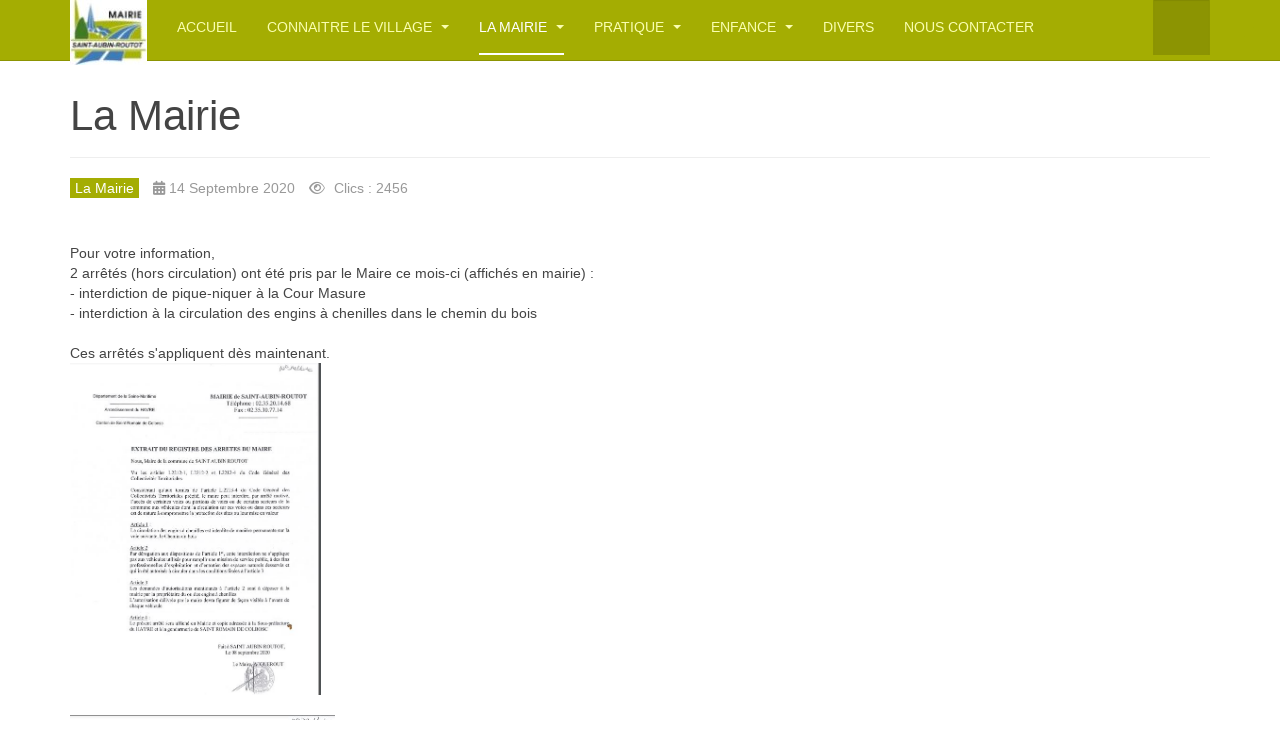

--- FILE ---
content_type: text/html; charset=utf-8
request_url: https://saint-aubin-routot.fr/index.php/la-mairie/393-arrete-municipal-interdisant-le-pique-nique-a-la-cour-masure
body_size: 6190
content:

<!DOCTYPE html>
<html lang="fr-fr" dir="ltr"
	  class='com_content view-article itemid-118 j54 j40 mm-hover '>

<head>
	<meta charset="utf-8">
	<meta name="rights" content="Saint-Aubin-Routot">
	<meta name="author" content="Ducelliez Franck">
	<meta name="description" content="Site web officiel de Saint-Aubin-Routot en Seine-Maritime (France)">
	<meta name="generator" content="Joomla! - Open Source Content Management">
	<title>Arrêté municipal interdisant le pique-nique à la Cour Masure</title>
	<link href="https://saint-aubin-routot.fr/index.php/component/finder/search?format=opensearch&amp;Itemid=101" rel="search" title="OpenSearch Saint-Aubin-Routot" type="application/opensearchdescription+xml">
	<link href="/templates/purity_iii/favicon.ico" rel="icon" type="image/vnd.microsoft.icon">
<link href="/media/vendor/awesomplete/css/awesomplete.css?1.1.7" rel="stylesheet">
	<link href="/templates/purity_iii/local/css/themes/sar1/bootstrap.css" rel="stylesheet">
	<link href="/media/system/css/joomla-fontawesome.min.css" rel="stylesheet">
	<link href="/templates/purity_iii/local/css/themes/sar1/template.css" rel="stylesheet">
	<link href="/templates/purity_iii/local/css/themes/sar1/megamenu.css" rel="stylesheet">
	<link href="/templates/purity_iii/local/css/themes/sar1/off-canvas.css" rel="stylesheet">
	<link href="/templates/purity_iii/fonts/font-awesome/css/font-awesome.min.css" rel="stylesheet">
	<link href="/templates/purity_iii/local/css/themes/sar1/layouts/corporate.css" rel="stylesheet">
	<link href="/media/mod_rssocial/css/rssocial-font.css?dcd553" rel="stylesheet">
	<link href="/media/mod_rssocial/css/rssocial-anim.css?dcd553" rel="stylesheet">
	<link href="/media/mod_rssocial/css/rssocial.css?dcd553" rel="stylesheet">
	<style>#rssocial-160 .rssocial-icons > li { font-size: 24px; }</style>
	<style>#rssocial-160 .rssocial-icons .rssocial-caption > a { font-size: 14px; }</style>
	<style>#rssocial-160 .rssocial-icons-nobg .rssocial-link { color: rgba(255, 255, 255, 0.75); }</style>
	<style>#rssocial-160 .rssocial-icons-nobg .rssocial-link:hover { color: rgba(255, 255, 255, 0.5); }</style>
	<style>#rssocial-160 .rssocial-caption > a { color: #ffffff; }</style>
	<style>#rssocial-160 .rssocial-caption > a:hover { color: #ffffff; }</style>
	<style>#rssocial-160 .rssocial-caption { background-color: rgba(0, 0, 0, 0.75); }</style>
	<style>#rssocial-160 .rssocial-caption:hover { background-color: rgba(0, 0, 0, 0.5); }</style>
<script src="/media/vendor/jquery/js/jquery.min.js?3.7.1"></script>
	<script src="/media/legacy/js/jquery-noconflict.min.js?504da4"></script>
	<script type="application/json" class="joomla-script-options new">{"joomla.jtext":{"MOD_FINDER_SEARCH_VALUE":"Recherche &hellip;"},"finder-search":{"url":"\/index.php\/component\/finder\/?task=suggestions.suggest&amp;format=json&amp;tmpl=component&amp;Itemid=101"},"system.paths":{"root":"","rootFull":"https:\/\/saint-aubin-routot.fr\/","base":"","baseFull":"https:\/\/saint-aubin-routot.fr\/"},"csrf.token":"6632ec0521562987510d5f61b82804de"}</script>
	<script src="/media/system/js/core.min.js?a3d8f8"></script>
	<script src="/media/vendor/bootstrap/js/popover.min.js?5.3.8" type="module"></script>
	<script src="/media/vendor/awesomplete/js/awesomplete.min.js?1.1.7" defer></script>
	<script src="/media/com_finder/js/finder.min.js?755761" type="module"></script>
	<script src="/plugins/system/t3/base-bs3/bootstrap/js/bootstrap.js"></script>
	<script src="/plugins/system/t3/base-bs3/js/jquery.tap.min.js"></script>
	<script src="/plugins/system/t3/base-bs3/js/off-canvas.js"></script>
	<script src="/plugins/system/t3/base-bs3/js/script.js"></script>
	<script src="/plugins/system/t3/base-bs3/js/menu.js"></script>
	<script src="/templates/purity_iii/js/script.js"></script>
	<script src="/plugins/system/t3/base-bs3/js/nav-collapse.js"></script>
	<script src="/media/mod_rssocial/js/rssocial.js?dcd553"></script>
	<script type="application/ld+json">{"@context":"https://schema.org","@graph":[{"@type":"Organization","@id":"https://saint-aubin-routot.fr/#/schema/Organization/base","name":"Saint-Aubin-Routot","url":"https://saint-aubin-routot.fr/"},{"@type":"WebSite","@id":"https://saint-aubin-routot.fr/#/schema/WebSite/base","url":"https://saint-aubin-routot.fr/","name":"Saint-Aubin-Routot","publisher":{"@id":"https://saint-aubin-routot.fr/#/schema/Organization/base"},"potentialAction":{"@type":"SearchAction","target":"https://saint-aubin-routot.fr/index.php/component/finder/search?q={search_term_string}&amp;Itemid=101","query-input":"required name=search_term_string"}},{"@type":"WebPage","@id":"https://saint-aubin-routot.fr/#/schema/WebPage/base","url":"https://saint-aubin-routot.fr/index.php/la-mairie/393-arrete-municipal-interdisant-le-pique-nique-a-la-cour-masure","name":"Arrêté municipal interdisant le pique-nique à la Cour Masure","description":"Site web officiel de Saint-Aubin-Routot en Seine-Maritime (France)","isPartOf":{"@id":"https://saint-aubin-routot.fr/#/schema/WebSite/base"},"about":{"@id":"https://saint-aubin-routot.fr/#/schema/Organization/base"},"inLanguage":"fr-FR"},{"@type":"Article","@id":"https://saint-aubin-routot.fr/#/schema/com_content/article/393","name":"Arrêté municipal interdisant le pique-nique à la Cour Masure","headline":"Arrêté municipal interdisant le pique-nique à la Cour Masure","inLanguage":"fr-FR","articleSection":"La Mairie","dateCreated":"2020-09-14T15:56:28+00:00","interactionStatistic":{"@type":"InteractionCounter","userInteractionCount":2456},"isPartOf":{"@id":"https://saint-aubin-routot.fr/#/schema/WebPage/base"}}]}</script>

	
<!-- META FOR IOS & HANDHELD -->
	<meta name="viewport" content="width=device-width, initial-scale=1.0, maximum-scale=1.0, user-scalable=no"/>
	<style type="text/stylesheet">
		@-webkit-viewport   { width: device-width; }
		@-moz-viewport      { width: device-width; }
		@-ms-viewport       { width: device-width; }
		@-o-viewport        { width: device-width; }
		@viewport           { width: device-width; }
	</style>
	<script type="text/javascript">
		//<![CDATA[
		if (navigator.userAgent.match(/IEMobile\/10\.0/)) {
			var msViewportStyle = document.createElement("style");
			msViewportStyle.appendChild(
				document.createTextNode("@-ms-viewport{width:auto!important}")
			);
			document.getElementsByTagName("head")[0].appendChild(msViewportStyle);
		}
		//]]>
	</script>
<meta name="HandheldFriendly" content="true"/>
<meta name="apple-mobile-web-app-capable" content="YES"/>
<!-- //META FOR IOS & HANDHELD -->




<!-- Le HTML5 shim and media query for IE8 support -->
<!--[if lt IE 9]>
<script src="//html5shim.googlecode.com/svn/trunk/html5.js"></script>
<script type="text/javascript" src="/plugins/system/t3/base-bs3/js/respond.min.js"></script>
<![endif]-->

<!-- You can add Google Analytics here or use T3 Injection feature -->

<!--[if lt IE 9]>
<link rel="stylesheet" href="/templates/purity_iii/css/ie8.css" type="text/css" />
<![endif]-->
	</head>

<body>

<div class="t3-wrapper corporate"> <!-- Need this wrapper for off-canvas menu. Remove if you don't use of-canvas -->

	
<!-- MAIN NAVIGATION -->
<header id="t3-mainnav" class="wrap navbar navbar-default navbar-fixed-top t3-mainnav">

	<!-- OFF-CANVAS -->
			
<button class="btn btn-default off-canvas-toggle  hidden-lg" type="button" data-pos="left" data-nav="#t3-off-canvas" data-effect="off-canvas-effect-4">
  <i class="fa fa-bars"></i>
</button>

<!-- OFF-CANVAS SIDEBAR -->
<div id="t3-off-canvas" class="t3-off-canvas  hidden-lg">

  <div class="t3-off-canvas-header">
    <h2 class="t3-off-canvas-header-title">Sidebar</h2>
    <button type="button" class="close" data-dismiss="modal" aria-hidden="true">&times;</button>
  </div>

  <div class="t3-off-canvas-body">
    
  </div>

</div>
<!-- //OFF-CANVAS SIDEBAR -->

		<!-- //OFF-CANVAS -->

	<div class="container">

		<!-- NAVBAR HEADER -->
		<div class="navbar-header">

			<!-- LOGO -->
			<div class="logo logo-image">
				<div class="logo-image logo-control">
					<a href="/" title="Saint-Aubin-Routot">
													<img class="logo-img" src="/images/sar_small4.jpg" alt="Saint-Aubin-Routot" />
						
													<img class="logo-img-sm" src="/images/sar_small2.jpg" alt="Saint-Aubin-Routot" />
												
						<span>Saint-Aubin-Routot</span>
					</a>
				</div>
			</div>
			<!-- //LOGO -->

											<button type="button" class="navbar-toggle" data-toggle="collapse" data-target=".t3-navbar-collapse">
					<i class="fa fa-bars"></i>
				</button>
			
	    	    <!-- HEAD SEARCH -->
	    <div class="head-search">     
	      	<div class="search">
		<form class="mod-finder js-finder-searchform form-search" action="/index.php/component/finder/search?Itemid=101" method="get" role="search">
			<label for="mod-finder-searchword159" class="visually-hidden finder">Rechercher</label><input type="text" name="q" id="mod-finder-searchword159" class="js-finder-search-query form-control" value="" placeholder="Recherche &hellip;">
									<input type="hidden" name="Itemid" value="101">		</form>
	</div>

	    </div>
	    <!-- //HEAD SEARCH -->
	    
		</div>
		<!-- //NAVBAR HEADER -->

		<!-- NAVBAR MAIN -->
				<nav class="t3-navbar-collapse navbar-collapse collapse"></nav>
		
		<nav class="t3-navbar navbar-collapse collapse">
			<div  class="t3-megamenu"  data-responsive="true">
<ul itemscope itemtype="http://www.schema.org/SiteNavigationElement" class="nav navbar-nav level0">
<li itemprop='name'  data-id="101" data-level="1">
<a itemprop='url' class=""  href="/index.php"   data-target="#">Accueil </a>

</li>
<li itemprop='name' class="dropdown mega" data-id="117" data-level="1">
<a itemprop='url' class=" dropdown-toggle"  href="/index.php/saint-aubin-routot"   data-target="#" data-toggle="dropdown">Connaitre le village <em class="caret"></em></a>

<div class="nav-child dropdown-menu mega-dropdown-menu"  style="width: Localisationpx"  data-width="Localisation"><div class="mega-dropdown-inner">
<div class="row">
<div class="col-xs-12 mega-col-nav" data-width="12"><div class="mega-inner">
<ul itemscope itemtype="http://www.schema.org/SiteNavigationElement" class="mega-nav level1">
<li itemprop='name'  data-id="124" data-level="2">
<a itemprop='url' class=""  href="/index.php/saint-aubin-routot/localisation"   data-target="#">Localisation </a>

</li>
<li itemprop='name'  data-id="125" data-level="2">
<a itemprop='url' class=""  href="/index.php/saint-aubin-routot/patrimoine"   data-target="#">Patrimoine </a>

</li>
<li itemprop='name'  data-id="126" data-level="2">
<a itemprop='url' class=""  href="/index.php/saint-aubin-routot/en-chiffres"   data-target="#">En chiffres... </a>

</li>
<li itemprop='name'  data-id="127" data-level="2">
<a itemprop='url' class=""  href="/index.php/saint-aubin-routot/prevention-des-risques"   data-target="#">Prévention des risques </a>

</li>
<li itemprop='name'  data-id="184" data-level="2">
<a itemprop='url' class=""  href="/index.php/saint-aubin-routot/associations"   data-target="#">Associations </a>

</li>
<li itemprop='name'  data-id="129" data-level="2">
<a itemprop='url' class=""  href="/index.php/saint-aubin-routot/s-c-o-t"   data-target="#">S.C.O.T. </a>

</li>
<li itemprop='name'  data-id="156" data-level="2">
<a itemprop='url' class=""  href="/index.php/saint-aubin-routot/randonnee"   data-target="#">Randonnée </a>

</li>
</ul>
</div></div>
</div>
</div></div>
</li>
<li itemprop='name' class="current active dropdown mega" data-id="118" data-level="1">
<a itemprop='url' class=" dropdown-toggle"  href="/index.php/la-mairie"   data-target="#" data-toggle="dropdown">La Mairie <em class="caret"></em></a>

<div class="nav-child dropdown-menu mega-dropdown-menu"  ><div class="mega-dropdown-inner">
<div class="row">
<div class="col-xs-12 mega-col-nav" data-width="12"><div class="mega-inner">
<ul itemscope itemtype="http://www.schema.org/SiteNavigationElement" class="mega-nav level1">
<li itemprop='name'  data-id="448" data-level="2">
<a itemprop='url' class=""  href="/index.php/la-mairie/les-elus-en-2020"   data-target="#">Les élus </a>

</li>
<li itemprop='name'  data-id="363" data-level="2">
<a itemprop='url' class=""  href="/index.php/la-mairie/les-membres-communautaires"   data-target="#">Les membres communautaires </a>

</li>
<li itemprop='name'  data-id="132" data-level="2">
<a itemprop='url' class=""  href="/index.php/la-mairie/commissions"   data-target="#">Commissions </a>

</li>
<li itemprop='name'  data-id="133" data-level="2">
<a itemprop='url' class=""  href="/index.php/la-mairie/c-c-a-s"   data-target="#">C.C.A.S. </a>

</li>
<li itemprop='name'  data-id="134" data-level="2">
<a itemprop='url' class=""  href="/index.php/la-mairie/services-municipaux"   data-target="#">Services municipaux </a>

</li>
<li itemprop='name' class="dropdown-submenu mega" data-id="183" data-level="2">
<a itemprop='url' class=""  href="/index.php/la-mairie/conseils-municipaux"   data-target="#">Conseils municipaux </a>

<div class="nav-child dropdown-menu mega-dropdown-menu"  ><div class="mega-dropdown-inner">
<div class="row">
<div class="col-xs-12 mega-col-nav" data-width="12"><div class="mega-inner">
<ul itemscope itemtype="http://www.schema.org/SiteNavigationElement" class="mega-nav level2">
<li itemprop='name'  data-id="1549" data-level="3">
<a itemprop='url' class=""  href="/index.php/la-mairie/conseils-municipaux/actes-administratifs"   data-target="#">Actes administratifs </a>

</li>
</ul>
</div></div>
</div>
</div></div>
</li>
<li itemprop='name'  data-id="185" data-level="2">
<a itemprop='url' class=""  href="/index.php/la-mairie/elections"   data-target="#">Elections </a>

</li>
<li itemprop='name'  data-id="203" data-level="2">
<a itemprop='url' class=""  href="/index.php/la-mairie/nous-contacter"   data-target="#">Nous contacter </a>

</li>
</ul>
</div></div>
</div>
</div></div>
</li>
<li itemprop='name' class="dropdown mega" data-id="121" data-level="1">
<a itemprop='url' class=" dropdown-toggle"  href="/index.php/pratique"   data-target="#" data-toggle="dropdown">Pratique <em class="caret"></em></a>

<div class="nav-child dropdown-menu mega-dropdown-menu"  ><div class="mega-dropdown-inner">
<div class="row">
<div class="col-xs-12 mega-col-nav" data-width="12"><div class="mega-inner">
<ul itemscope itemtype="http://www.schema.org/SiteNavigationElement" class="mega-nav level1">
<li itemprop='name'  data-id="140" data-level="2">
<a itemprop='url' class=""  href="/index.php/pratique/dechetterie"   data-target="#">Déchetterie </a>

</li>
<li itemprop='name'  data-id="141" data-level="2">
<a itemprop='url' class=""  href="/index.php/pratique/tri-selectif"   data-target="#">Tri sélectif </a>

</li>
<li itemprop='name'  data-id="142" data-level="2">
<a itemprop='url' class=""  href="/index.php/pratique/horaires-de-tonte"   data-target="#">Horaires de tonte </a>

</li>
<li itemprop='name'  data-id="143" data-level="2">
<a itemprop='url' class=""  href="/index.php/pratique/horaires-des-cars"   data-target="#">Horaires des cars </a>

</li>
<li itemprop='name'  data-id="144" data-level="2">
<a itemprop='url' class=""  href="/index.php/pratique/environnement"   data-target="#">Environnement </a>

</li>
<li itemprop='name'  data-id="145" data-level="2">
<a itemprop='url' class=""  href="/index.php/pratique/tarifs-salles"   data-target="#">Tarifs salles </a>

</li>
<li itemprop='name'  data-id="128" data-level="2">
<a itemprop='url' class=""  href="/index.php/pratique/pollution"   data-target="#">Pollution </a>

</li>
<li itemprop='name'  data-id="139" data-level="2">
<a itemprop='url' class=""  href="/index.php/pratique/thermographie"   data-target="#">Thermographie </a>

</li>
<li itemprop='name'  data-id="138" data-level="2">
<a itemprop='url' class=""  href="/index.php/pratique/pos-plu"   data-target="#">POS / PLU </a>

</li>
<li itemprop='name'  data-id="310" data-level="2">
<a itemprop='url' class=""  href="/index.php/pratique/tarifs-des-concessions"   data-target="#">Tarifs des concessions </a>

</li>
<li itemprop='name'  data-id="371" data-level="2">
<a itemprop='url' class=""  href="/index.php/pratique/photos-des-salles-des-fetes-a-st-aubin-routot"   data-target="#">photos salle &quot;La Grange&quot; à St Aubin-Routot </a>

</li>
<li itemprop='name'  data-id="372" data-level="2">
<a itemprop='url' class=""  href="/index.php/pratique/photos-salle-polyvalente"   data-target="#">photos salle polyvalente à St Aubin-Routot </a>

</li>
</ul>
</div></div>
</div>
</div></div>
</li>
<li itemprop='name' class="dropdown mega" data-id="122" data-level="1">
<a itemprop='url' class=" dropdown-toggle"  href="/index.php/enfance"   data-target="#" data-toggle="dropdown">Enfance <em class="caret"></em></a>

<div class="nav-child dropdown-menu mega-dropdown-menu"  ><div class="mega-dropdown-inner">
<div class="row">
<div class="col-xs-12 mega-col-nav" data-width="12"><div class="mega-inner">
<ul itemscope itemtype="http://www.schema.org/SiteNavigationElement" class="mega-nav level1">
<li itemprop='name'  data-id="146" data-level="2">
<a itemprop='url' class=""  href="https://www.c-est-pret.com/scolaire/accueil/{2c7bf5ad-5b5b-4eae-8298-215525e88205}" target="_blank"   data-target="#">Menus de la cantine</a>

</li>
<li itemprop='name'  data-id="147" data-level="2">
<a itemprop='url' class=""  href="/index.php/enfance/enfance-et-jeunesse"   data-target="#">Enfance et jeunesse </a>

</li>
<li itemprop='name'  data-id="182" data-level="2">
<a itemprop='url' class=""  href="/index.php/enfance/demarches-scolaires"   data-target="#">Démarches scolaires </a>

</li>
<li itemprop='name'  data-id="148" data-level="2">
<a itemprop='url' class=""  href="/index.php/enfance/ramassage-scolaire"   data-target="#">Ramassage scolaire </a>

</li>
<li itemprop='name'  data-id="149" data-level="2">
<a itemprop='url' class=""  href="/index.php/enfance/centre-medico-social-pmi"   data-target="#">Centre Médico-Social -PMI </a>

</li>
<li itemprop='name'  data-id="300" data-level="2">
<a itemprop='url' class=""  href="/index.php/enfance/assistantes-maternelles"   data-target="#">Assistantes maternelles </a>

</li>
</ul>
</div></div>
</div>
</div></div>
</li>
<li itemprop='name'  data-id="320" data-level="1">
<a itemprop='url' class=""  href="/index.php/divers"   data-target="#">Divers </a>

</li>
<li itemprop='name'  data-id="554" data-level="1">
<a itemprop='url' class=""  href="/index.php/nous-contacter"   data-target="#">Nous contacter  </a>

</li>
</ul>
</div>

		</nav>
    <!-- //NAVBAR MAIN -->

	</div>
</header>
<!-- //MAIN NAVIGATION -->






  


  


	

<div id="t3-mainbody" class="container t3-mainbody">
	<div class="row">

		<!-- MAIN CONTENT -->
		<div id="t3-content" class="t3-content col-xs-12">
						<div id="system-message-container">
	</div>

						
	<div class="page-header clearfix">
		<h1 class="page-title">La Mairie</h1>
	</div>

<div class="item-page clearfix">


<!-- Article -->
<article>
	<meta itemprop="inLanguage" content="fr-FR" />
	<meta itemprop="url" content="/index.php/la-mairie/393-arrete-municipal-interdisant-le-pique-nique-a-la-cour-masure" />

    
    
  <!-- Aside -->
    <aside class="article-aside clearfix">
          	<dl class="article-info  muted">

		
			<dt class="article-info-term">
													Détails							</dt>

			
			
										<dd class="category-name hasTooltip" title="Catégorie : ">
				<i class="fa fa-folder-open"></i>
									<a href="/index.php/la-mairie" ><span itemprop="genre">La Mairie</span></a>							</dd>			
										<dd class="published hasTooltip" title="Publié le : ">
				<i class="icon-calendar"></i>
				<time datetime="2020-09-14T15:56:28+00:00" itemprop="datePublished">
					14 Septembre 2020				</time>
			</dd>					
					
			
										<dd class="hits">
					<i class="fa fa-eye"></i>
					<meta itemprop="interactionCount" content="UserPageVisits:2456" />
					Clics : 2456			</dd>						</dl>
        
          	
      </aside>  
    <!-- //Aside -->

  
  
  
	
  
	
	<section class="article-content clearfix">
		<div dir="auto">Pour votre information,</div>
<div dir="auto">2 arrêtés (hors circulation) ont été pris par le Maire ce mois-ci (affichés en mairie) : </div>
<div dir="auto">- interdiction de pique-niquer à la Cour Masure</div>
<div dir="auto">- interdiction à la circulation des engins à chenilles dans le chemin du bois</div>
<div dir="auto"> </div>
<div dir="auto">Ces arrêtés s'appliquent dès maintenant.</div>
<div dir="auto"><a href="/images/arret_engins_chenilles.jpg" target="_blank" rel="noopener noreferrer"><img src="/images/arret_engins_chenilles.jpg" alt="" width="251" height="332" /></a>    <a href="/images/arrt_pique_nique.jpg" target="_blank" rel="noopener noreferrer"><img src="/images/arrt_pique_nique.jpg" alt="" width="265" height="329" /></a></div>	</section>
  
  <!-- footer -->
    <!-- //footer -->

			<hr class="divider-vertical" />
<nav class="pagenavigation" aria-label="Navigation de page">
    <span class="pagination ms-0">
                <a class="btn btn-sm btn-secondary previous" href="/index.php/la-mairie/401-arretes-municipaux" rel="prev">
            <span class="visually-hidden">
                Article précédent : Arrêtés Municipaux            </span>
            <span class="icon-chevron-left" aria-hidden="true"></span> <span aria-hidden="true">Précédent</span>            </a>
                    <a class="btn btn-sm btn-secondary next" href="/index.php/la-mairie/389-etude-du-fonctionnement-du-carrefour-de-la-botte-rd-6015" rel="next">
            <span class="visually-hidden">
                Article suivant : Etude du fonctionnement du carrefour de la Botte - RD 6015            </span>
            <span aria-hidden="true">Suivant</span> <span class="icon-chevron-right" aria-hidden="true"></span>            </a>
        </span>
</nav>
	
	
	</article>
<!-- //Article -->


</div>


		</div>
		<!-- //MAIN CONTENT -->

	</div>
</div> 


  


  


	
<!-- BACK TOP TOP BUTTON -->
<div id="back-to-top" data-spy="affix" data-offset-top="300" class="back-to-top hidden-xs hidden-sm affix-top">
  <button class="btn btn-primary" title="Back to Top"><i class="fa fa-caret-up"></i></button>
</div>
<script type="text/javascript">
(function($) {
	// Back to top
	$('#back-to-top').on('click', function(){
		$("html, body").animate({scrollTop: 0}, 500);
		return false;
	});
    $(window).on('load', function(){
        // hide button to top if the document height not greater than window height*2;using window load for more accurate calculate.    
        if ((parseInt($(window).height())*2)>(parseInt($(document).height()))) {
            $('#back-to-top').hide();
        } 
    });
})(jQuery);
</script>
<!-- BACK TO TOP BUTTON -->

<!-- FOOTER -->
<footer id="t3-footer" class="wrap t3-footer">

	
	<section class="t3-copyright">
		<div class="container">
			<div class="row">
				<div class="col-md-12 copyright ">
					
<div id="rssocial-160" class="rssocial-container rssocial-floating-right rssocial-fixed ">
		<ul id="rssocial-ul-160" class="rssocial-icons rssocial-icons-right rssocial-icons-circle">
			<li>
		<a id="rssocial-facebook-icon" class="rssocial-link push" target="_blank" href="https://www.facebook.com/mairie.de.saint.aubin.routot/">
			<span class="rssocial-icon rssocial-icon-facebook"></span>
		</a>
			</li>
	<li>
		<a id="rssocial-x-twitter-icon" class="rssocial-link push" target="_blank" href="https://x.com/AnthonyGuerout/">
			<span class="rssocial-icon rssocial-icon-x-twitter"></span>
		</a>
			</li>
	<li>
		<a id="rssocial-instagram-icon" class="rssocial-link push" target="_blank" href="https://www.instagram.com/anthony.guerout/">
			<span class="rssocial-icon rssocial-icon-instagram"></span>
		</a>
			</li>
	<li>
		<a id="rssocial-youtube-icon" class="rssocial-link push" target="_blank" href="https://www.youtube.com/@mairiedesaint-aubin-routot7296">
			<span class="rssocial-icon rssocial-icon-youtube"></span>
		</a>
			</li>
				<li class="rssocial-slide-button">
			<a id="rssocial-slide-button" class="rssocial-link" href="javascript:void(0);"><span class="rssocial-icon rssocial-icon-more"></span></a>
		</li>
			</ul>
</div>

          <small>
            <a href="http://twitter.github.io/bootstrap/" title="Bootstrap by Twitter" target="_blank">Bootstrap</a> is a front-end framework of Twitter, Inc. Code licensed under <a href="https://github.com/twbs/bootstrap/blob/master/LICENSE" title="MIT License" target="_blank">MIT License.</a>
          </small>
          <small>
            <a href="http://fortawesome.github.io/Font-Awesome/" target="_blank">Font Awesome</a> font licensed under <a href="http://scripts.sil.org/OFL">SIL OFL 1.1</a>.
          </small>
				</div>
							</div>
		</div>
	</section>

</footer>
<!-- //FOOTER -->

</div>


</body>
</html>